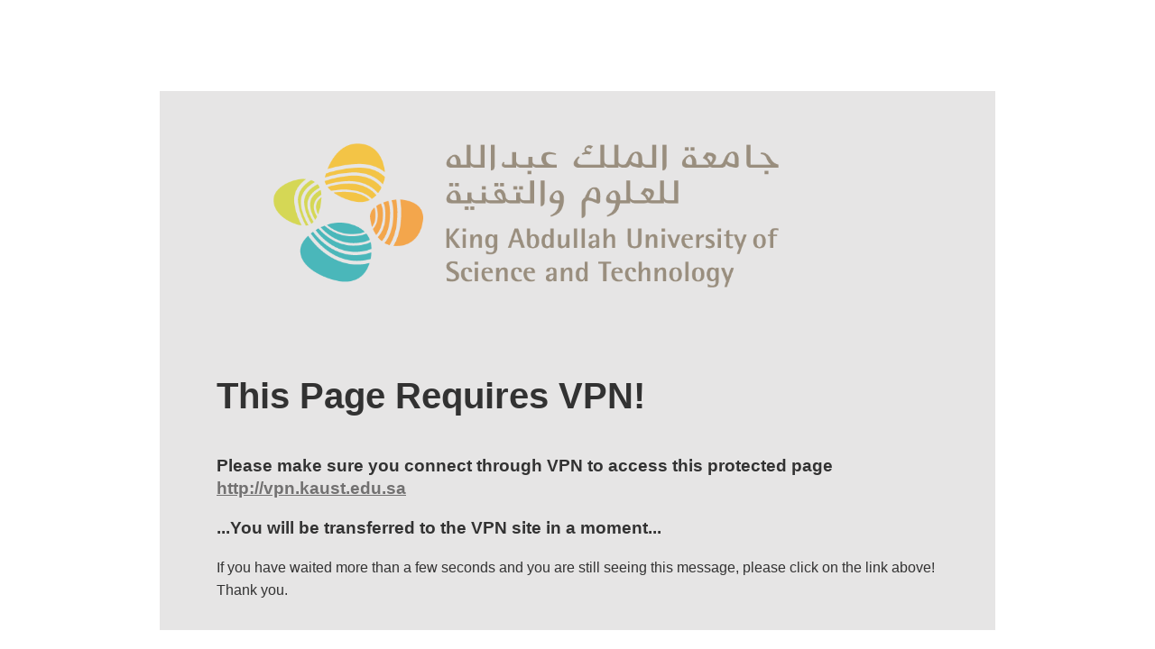

--- FILE ---
content_type: text/html
request_url: https://web.kaust.edu.sa/vpn/Redirection.html
body_size: 733
content:
<!DOCTYPE html>
<html>
<head>
    <meta http-equiv="Refresh" content="10;URL=http://vpn.kaust.edu.sa">
    <meta charset="UTF-8">
    <title>PLEASE CONNECT THROUGH VPN TO ACCESS THIS PAGE</title>
    
    <style>
 
        body{
            font-family: 'Noto Sans', Arial, serif;
            font-weight: 400;
            -webkit-font-smoothing:antialiased;
            -moz-osx-font-smoothing:grayscale;
            line-height: 1.618em;
            background: #ffffff  center center no-repeat fixed;
            background-size: cover;
        }
        h2{
            font-family: 'Noto Sans', Arial, serif;
            font-weight: 700;
            font-size:40px;
            line-height: 1.618em;
        }
        section{
            max-width:800px;
            margin:8% auto 1em auto;
            background-color:#e1dfdf;
            opacity: 0.8;
            filter: alpha(opacity=80); /* For IE8 and earlier */
            color:#000000;
            padding:1em 5%;
        }
 
        a{
            color: #4f4e4e;
        }
        a:focus{
            outline:none;
            outline-offset:inherit;
        }
        @media (max-device-width: 1027px) {
 
            body{
                text-align:center;
                font-size:larger;
            }
            section{
                max-width: 90%;
            }
 
        }
 
        @media (max-device-width: 640px) {
            section{
                max-width: 97%;
            }
 
        }
 
 
    </style>
</head>
<body>
 
<section>
    <img src="logo.png" style=" align: center; width:100%; height:250px;">
 
    <h2>This Page Requires VPN! </h2>
 
    <h3>Please make sure you connect through VPN to access this protected page <a href="http:vpn.kaust.edu.sa">http://vpn.kaust.edu.sa</a></h3>
    <h3>...You will be transferred to the VPN site in a moment...</h3>
 
    <p>If you have waited more than a few seconds and you are still seeing this message, please click on the link above! Thank you.</p>
</section>
 
<script type="text/javascript" src="/_Incapsula_Resource?SWJIYLWA=719d34d31c8e3a6e6fffd425f7e032f3&ns=1&cb=1641207132" async></script></body>
</html>
